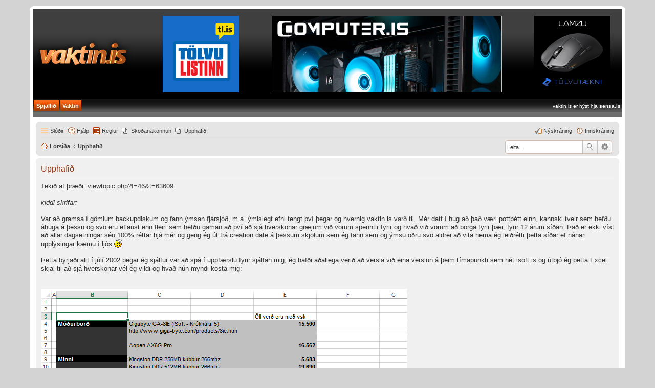

--- FILE ---
content_type: text/html; charset=UTF-8
request_url: https://spjall.vaktin.is/page/vaktin?sid=d89bbb1fd71667827264cbdb0ea88a98
body_size: 8482
content:
<!DOCTYPE html>
<html dir="áttir" lang="is-is">
<head>
<meta charset="utf-8" />
<meta http-equiv="X-UA-Compatible" content="IE=edge">
<meta name="viewport" content="width=device-width, initial-scale=1" />

<!-- <link rel="icon" href="images/favicon.ico" type="image/x-icon" /> -->
<!-- <link rel="shortcut icon" href="images/favicon.ico" type="image/x-icon" /> -->

<link rel="apple-touch-icon" sizes="180x180" href="/apple-touch-icon.png">
<link rel="icon" type="image/png" sizes="32x32" href="/favicon-32x32.png">
<link rel="icon" type="image/png" sizes="16x16" href="/favicon-16x16.png">
<link rel="manifest" href="/site.webmanifest">
<link rel="mask-icon" href="/safari-pinned-tab.svg" color="#ff8600">
<meta name="msapplication-TileColor" content="#da532c">
<meta name="theme-color" content="#ffffff">


<title>spjallid.is - Upphafið</title>

	<link rel="alternate" type="application/atom+xml" title="Straumar - spjallid.is" href="https://spjall.vaktin.is/feed.php">		<link rel="alternate" type="application/atom+xml" title="Straumar - Öll spjallborð" href="https://spjall.vaktin.is/feed.php?mode=forums">	<link rel="alternate" type="application/atom+xml" title="Straumar - Nýtt innlegg" href="https://spjall.vaktin.is/feed.php?mode=topics">	<link rel="alternate" type="application/atom+xml" title="Straumar - Virkar umræður" href="https://spjall.vaktin.is/feed.php?mode=topics_active">			

<!--
	phpBB style name: prosilver
	Based on style:   prosilver (this is the default phpBB3 style)
	Original author:  Tom Beddard ( http://www.subBlue.com/ )
	Modified by:
-->

<link href="./../styles/Vaktin/theme/stylesheet.css?assets_version=597" rel="stylesheet">
<link href="./../styles/Vaktin/theme/is/stylesheet.css?assets_version=597" rel="stylesheet">
<link href="./../styles/Vaktin/theme/responsive.css?assets_version=597" rel="stylesheet" media="all and (max-width: 700px)">



<!--[if lte IE 9]>
	<link href="./../styles/Vaktin/theme/tweaks.css?assets_version=597" rel="stylesheet">
<![endif]-->

			<script type="text/javascript">
// <![CDATA[	
	function switchProfiles() {
		var pss_cont = $('#page-body');
		var pss_btn = $('#profile-switcher');
		var pss_url = pss_btn.attr('href');
		var pss_left = pss_cont.hasClass('leftsided');
		
		phpbb.addAjaxCallback('pss', function(res) {
			if (res.success) {
				if(pss_left) {
					pss_cont.removeClass('leftsided');
					pss_btn.parent('li').attr('class', 'small-icon icon-pss-left');
					pss_btn.html('Prófíll vinstri');
					pss_url = pss_url.substring(0, pss_url.length - 1) + '1';
				} else {
					pss_cont.addClass('leftsided');
					pss_btn.parent('li').attr('class', 'small-icon icon-pss-right');
					pss_btn.html('Prófíll hægri');
					pss_url = pss_url.substring(0, pss_url.length - 1) + '0';
				}
				pss_btn.attr('href', pss_url);
			}
		});
	}
// ]]>
</script>


<link href="./../ext/phpbb/pages/styles/prosilver/theme/pages_controller.css?assets_version=597" rel="stylesheet" type="text/css" media="screen" />
<link href="./../ext/dmzx/membertimecounter/styles/prosilver/theme/membertimecounter.css?assets_version=597" rel="stylesheet" type="text/css" media="screen" />
<link href="./../ext/matu58/onlinestatus/styles/all/theme/onlinestatus.css?assets_version=597" rel="stylesheet" type="text/css" media="screen" />
<link href="./../ext/phpbb/boardrules/styles/prosilver/theme/boardrules_common.css?assets_version=597" rel="stylesheet" type="text/css" media="screen" />
<link href="./../ext/pico/reputation/styles/prosilver/theme/reputation_common.css?assets_version=597" rel="stylesheet" type="text/css" media="screen" />
<link href="./../ext/tatiana5/profileSideSwitcher/styles/Vaktin/theme/profile_side_switcher.css?assets_version=597" rel="stylesheet" type="text/css" media="screen" />
<link href="./../ext/tatiana5/profileSideSwitcher/styles/Vaktin/theme/is/profile_side_switcher.css?assets_version=597" rel="stylesheet" type="text/css" media="screen" />


<script>
	(function(i,s,o,g,r,a,m){i['GoogleAnalyticsObject']=r;i[r]=i[r]||function(){
	(i[r].q=i[r].q||[]).push(arguments)},i[r].l=1*new Date();a=s.createElement(o),
	m=s.getElementsByTagName(o)[0];a.async=1;a.src=g;m.parentNode.insertBefore(a,m)
	})(window,document,'script','//www.google-analytics.com/analytics.js','ga');

	ga('create', 'UA-51121032-2', 'auto');
	ga('send', 'pageview');
</script>

</head>
<body id="phpbb" class="nojs notouch section-app/page/vaktin áttir ">

<div id="wrap">
<iframe frameborder="0" marginwidth="0" marginheight="0" src="https://spjall.vaktin.is/spjallidheader.html" width="100%" height="212" scrolling="no"></iframe>

<div id="wrap">
	<a id="top" class="anchor" accesskey="t"></a>
	<div id="page-header">

		<div class="navbar" role="navigation">
	<div class="inner">

	<ul id="nav-main" class="linklist bulletin" role="menubar">

		<li id="quick-links" class="small-icon responsive-menu dropdown-container" data-skip-responsive="true">
			<a href="#" class="responsive-menu-link dropdown-trigger">Slóðir</a>
			<div class="dropdown hidden">
				<div class="pointer"><div class="pointer-inner"></div></div>
				<ul class="dropdown-contents" role="menu">
					
											<li class="separator"></li>
																								<li class="small-icon icon-search-unanswered"><a href="./../search.php?search_id=unanswered&amp;sid=f44c7e7d90a768d3082ac83d3a5b3b66" role="menuitem">Ósvöruð innlegg</a></li>
						<li class="small-icon icon-search-active"><a href="./../search.php?search_id=active_topics&amp;sid=f44c7e7d90a768d3082ac83d3a5b3b66" role="menuitem">Virkar umræður</a></li>
						<li class="separator"></li>
						<li class="small-icon icon-search"><a href="./../search.php?sid=f44c7e7d90a768d3082ac83d3a5b3b66" role="menuitem">Leita</a></li>
					
											<li class="separator"></li>
												<li class="small-icon icon-team"><a href="./../memberlist.php?mode=team&amp;sid=f44c7e7d90a768d3082ac83d3a5b3b66" role="menuitem">Teymið</a></li>										<li class="separator"></li>

									</ul>
			</div>
		</li>

				<li class="small-icon icon-faq" data-skip-responsive="true"><a href="./../faq.php?sid=f44c7e7d90a768d3082ac83d3a5b3b66" rel="help" title="Algengar spurningar" role="menuitem">Hjálp</a></li>
			<li class="small-icon icon-boardrules no-bulletin"><a href="/rules?sid=f44c7e7d90a768d3082ac83d3a5b3b66" title="View the Rules of this Board" role="menuitem">Reglur</a></li>
			<li class="small-icon icon-pages icon-page-konnun no-bulletin">
			<a href="/page/konnun?sid=f44c7e7d90a768d3082ac83d3a5b3b66" title="Skoðanakönnun" role="menuitem">Skoðanakönnun</a>
		</li>
			<li class="small-icon icon-pages icon-page-vaktin no-bulletin">
			<a href="/page/vaktin?sid=f44c7e7d90a768d3082ac83d3a5b3b66" title="Upphafið" role="menuitem">Upphafið</a>
		</li>
					
			<li class="small-icon icon-logout rightside"  data-skip-responsive="true"><a href="./../ucp.php?mode=login&amp;sid=f44c7e7d90a768d3082ac83d3a5b3b66" title="Innskráning" accesskey="x" role="menuitem">Innskráning</a></li>
					<li class="small-icon icon-register rightside" data-skip-responsive="true"><a href="./../ucp.php?mode=register&amp;sid=f44c7e7d90a768d3082ac83d3a5b3b66" role="menuitem">Nýskráning</a></li>
						</ul>

	<ul id="nav-breadcrumbs" class="linklist navlinks" role="menubar">
	         <div id="search-box" class="search-box search-header" style="box-shadow: 0 0 2px #b04600;margin-top: 3px;">
            <form action="./search.php" method="get" id="search">
            <fieldset>
               <input name="keywords" id="keywords" type="search" maxlength="128" title="Leita að orðum" class="inputbox search tiny" size="20" value="" placeholder="Leita…">
               <button class="button icon-button search-icon" type="submit" title="Leita">Leita</button>
               <a href="./search.php" class="button icon-button search-adv-icon" title="Nákvæm leit">Nákvæm leit</a>
             </fieldset>
           </form>
         </div>
						<li class="small-icon icon-home breadcrumbs">
									<span class="crumb" itemtype="http://data-vocabulary.org/Breadcrumb" itemscope=""><a href="./../index.php?sid=f44c7e7d90a768d3082ac83d3a5b3b66" accesskey="h" data-navbar-reference="index" itemprop="url"><span itemprop="title">Forsíða</span></a></span>
											<span class="crumb" itemtype="http://data-vocabulary.org/Breadcrumb" itemscope=""><a href="/page/vaktin?sid=f44c7e7d90a768d3082ac83d3a5b3b66" itemprop="url"><span itemprop="title">Upphafið</span></a></span>
												</li>
		
					<li class="rightside responsive-search" style="display: none;"><a href="./../search.php?sid=f44c7e7d90a768d3082ac83d3a5b3b66" title="Skoða möguleika fyrir nákvæma leit" role="menuitem">Leita</a></li>
			</ul>

	</div>
</div>
	</div>

	
	<a id="start_here" class="anchor"></a>
	<div id="page-body" role="main">
		
			<script type="text/javascript">
	// <![CDATA[
		var pss_cont = document.getElementById('page-body');
		pss_cont.className = 'leftsided';
	// ]]>
	</script>
		
<div class="panel">
	<div class="inner">
		<h2 class="pages-title">Upphafið</h2>
		<div class="content pages-content">
			Tekið af þræði: <!-- l --><a class="postlink-local" href="https://spjall.vaktin.is/viewtopic.php?f=46&amp;t=63609">viewtopic.php?f=46&amp;t=63609</a><!-- l --><br /><br /><em class="text-italics">kiddi skrifar:</em><br /><br />Var að gramsa í gömlum backupdiskum og fann ýmsan fjársjóð, m.a. ýmislegt efni tengt því þegar og hvernig vaktin.is varð til. Mér datt í hug að það væri pottþétt einn, kannski tveir sem hefðu áhuga á þessu og svo eru eflaust enn fleiri sem hefðu gaman að því að sjá hverskonar græjum við vorum spenntir fyrir og hvað við vorum að borga fyrir þær, fyrir 12 árum síðan. Það er ekki víst að allar dagsetningar séu 100% réttar hjá mér og geng ég út frá creation date á þessum skjölum sem ég fann sem og ýmsu öðru svo aldrei að vita nema ég leiðrétti þetta síðar ef nánari upplýsingar kæmu í ljós  <img class="smilies" src="./../images/smilies/eusa_doh.gif" alt="#-o" title="d'oh!" /> <br /><br />Þetta byrjaði allt í júlí 2002 þegar ég sjálfur var að spá í uppfærslu fyrir sjálfan mig, ég hafði aðallega verið að versla við eina verslun á þeim tímapunkti sem hét isoft.is og útbjó ég þetta Excel skjal til að sjá hverskonar vél ég vildi og hvað hún myndi kosta mig:<br /><br /><br /><img src="https://www.vaktin.is/kiddi/oldvakt_01.png" class="postimage" alt="Mynd" /><br /><br /><br />Út frá þessu skjali kviknaði svo þörf á því að stækka sjóndeildarhringinn aðeins, auk þess sem vinir mínir til margra ára Jakob, Guðjón(R), Sigurjón (kemiztry) og Ómar (Dári) voru líka spenntir yfir þessum pælingum, og úr varð þetta Excel skjal þann 27. júlí 2002:<br /><br /><br /><img src="https://www.vaktin.is/kiddi/oldvakt_02.png" class="postimage" alt="Mynd" /><br /><br /><br />Eftir að hafa sent þetta á nokkra vinnufélaga og kunningja og fundið alveg gríðarlegan áhuga, var maður ekki lengi að rétta úr fingrunum og útbúa þetta, en þetta er í rauninni fyrsta formlega Verðvaktin, þann 29. júlí 2002:<br /><br /><br /><img src="https://www.vaktin.is/kiddi/oldvakt_04.png" class="postimage" alt="Mynd" /><br /><br /><br /><img src="https://www.vaktin.is/kiddi/oldvakt_03.png" class="postimage" alt="Mynd" /><br /><br /><br />Á þessum tímapunkti voru það bara ég og Jakob sem stóðum á bak við þetta, sem á þeim tíma var kerfisstjóri hjá Þekkingu, og gat skaffað hýsingu hratt og örugglega undir léninu <!-- m --><a class="postlink" href="http://verdvakt.xo.is">http://verdvakt.xo.is</a><!-- m -->&quot; onclick=&quot;window.open(this.href);return false;. <br /><br /><br />Þetta bréf skrifaði ég svo sem ég áframsendi svo til allra verslana til þess að fá þær um borð og fá þær til að hjálpa til, ath. ég var bara 23 ára gamall þarna og hálfgerður krakki ennþá þegar ég skrifaði þetta:<br /><br /><blockquote class="uncited"><div>Berist til verslunarstjóra, markaðsstjóra og jafnvel framkvæmdastjóra.<br />----------------------------------------------------------------------<br /><br /><br /> <!-- m --><a class="postlink" href="http://verdvakt.xo.is">http://verdvakt.xo.is</a><!-- m -->&quot; onclick=&quot;window.open(this.href);return false;<br /><br /><br />   Tilgangur þessa vefs eru verðkannanir á tölvuverslunum á Íslandi. <br /> Ekki endilega í þeim tilgangi að koma af stað verðstríði, heldur að <br /> auðvelda neytendum að vera hagsýnir. Auðvitað eiga gæði og gott verð <br /> ekki alltaf vel saman og tökum við það skýrt fram á vefnum, en að <br /> sama skapi er þetta nauðsynlegt fyrir þá sem stýra kaupum sínum af <br /> hagkvæmni, eða einfaldlega lítilli buddu.<br /><br />   Þessar verðkannanir eins og er, eru gerðar af okkur sem sjáum um <br /> vefinn, á tveggja vikna fresti. En tilgangur þessa bréfs er bæði að<br /> láta ykkur vita af þessari nýjung sem er komin til að vera, heldur<br /> einnig að gefa ykkur færi á að rétta okkur hjálparhönd og á sama tíma<br /> tryggja að verðbreytingar að ykkar hálfu komist strax til skila. <br /><br /> Þar af leiðandi tryggja ykkur meiri viðskipti. Vefurinn er og mun <br /> alltaf verða óháður og hlutlaus í garð verslanna, því getur hann bæði <br /> orðið verslunum til ama og til góðs. Það veltur á hversu oft viðkomandi<br /> fyrirtæki uppfærir verðskrá og hvernig henni er komið til skila. <br /><br />   Hugmyndin kemur frá <!-- m --><a class="postlink" href="http://www.pricewatch.com">http://www.pricewatch.com</a><!-- m -->&quot; onclick=&quot;window.open(this.href);return false;, sem undirritaðir glugga<br /> gjarnan í til að fylgjast með verðlækkunum hinum megin við sjóinn. <br /> Okkur hefur þótt þetta nauðsynlegt hér vegna ýmissa ástæðna. Meðal<br /> annars finnst okkur verðmunur milli verslanna stundum vera óeðlilegur,<br /> verðlækkanir koma seint í kjölfar lækkana úti sem má líklegast rekja <br /> til mikilla birgða, og stundum einfaldlega gleymist að lækka verð á <br /> vörum sem njóta ekki mikillar athygli.<br /><br />   Á aðeins nokkrum dögum hefur þessi vefur fengið ótrúlega aðsókn og <br /> góð ummæli frá þeim sem heimsækja hana. Því höfum við ákveðið að stefna<br /> jafnvel enn hærra. Við ætlum að gera stórann, óháðann vef um tölvubúnað,<br /> markað, þjónustu og hjálp hér á Íslandi og erum við þegar byrjaðir á <br /> smíðum. Verðvaktin er aðeins fyrsta skrefið. <br /> <br />   Við erum ekki að selja auglýsingar með þessu bréfi. Við erum að biðja<br /> ykkur um stuðning svo við getum hjálpað ykkur, að hjálpa neytendum.<br /><br />   Það sem við viljum fá frá ykkur, er að þið kíkið á vefinn, sækið<br /> Excel skjalið sem er boðið neðarlega á síðunni, fyllið út á þeim tíma <br /> sem þið uppfærið ykkar verðlista og sendið svo til okkar. Með þessu móti <br /> komast upplýsingarnar ykkar fyrr til skila, sem getur veitt ykkur betri <br /> markaðsstöðu í kjölfarið.<br /><br />   Það eru engin fyrirtæki bakvið þetta framtak, því eru eingöngu hagsmunir<br /> neytenda í húfi. Það kostar ekkert að taka þátt. :-)<br /><br /><br />  Með bestu kveðjum og von um samstarf, <br /><br />                Kristján U. Kristjánsson - <!-- e --><a href="mailto:kiddi@xo.is">kiddi@xo.is</a><!-- e --><br />                Jakob J. Sigurðsson - <!-- e --><a href="mailto:jakob@xo.is">jakob@xo.is</a><!-- e --><br /></div></blockquote><br /><br /><br />En nú var maður alveg að springa úr spennu vegna þess hve margar heimsóknir þessi síða fékk strax á fyrstu dögum, svo ég hóaði í GuðjónR og Sigurjón (kemiztry) til að fá þá um borð og sjá hvað við gætum gert. Rúmri viku síðar var <!-- m --><a class="postlink" href="http://www.vaktin.is">http://www.vaktin.is</a><!-- m -->&quot; onclick=&quot;window.open(this.href);return false; lénið keypt þar sem við lögðum allir í púkk fyrir kostnaðinum á léninu. Nokkrum vikum síðar fékk vaktin.is andlitslyftingu og spjall.vaktin.is varð til. Notandinn &quot;Kerfisstjóri&quot; er elsti skráði notandi spjallsins og var stofnaður af Jakob, sem sjálfur varð svo notandi #2, þann 28. ágúst 2002:<br /><br /><br /><img src="https://www.vaktin.is/kiddi/oldvakt_2002_23sept.png" class="postimage" alt="Mynd" /><br /><br /><img src="https://www.vaktin.is/kiddi/oldvakt_spjallid_2002.png" class="postimage" alt="Mynd" /><br /><br /><br />Nú vorum við fimm félagarnir (ég, Jakob, Guðjón, Sigurjón &amp; Ómar) sveittir við að uppfæra öll verð handvirkt og komum til með að gera það í fjölda, fjölda ára í kjölfarið. Við fengum ófáar skammirnar frá notendum sem kvörtuðu ýmist yfir að það vantaði vissa vöru á listann eða vegna þess að við vorum ekki nógu duglegir að uppfæra, meðan sumir sendu þakkarpóst og jafnvel vildu ráðleggingar um hvaða íhluti skyldi velja. Sömuleiðis urðu margar búðirnar alveg bandbrjálaðar út í okkur og aðrar mjög ánægðar. Einhverjar líkur eru á því að sumar tölvubúðirnar sem spruttu upp í kjölfar stofnun vefsins áttu velgengni sinni og/eða falli, Vaktinni að þakka/kenna, því nú var auðveldara en aldrei fyrr að koma sér á kortið. Nokkur verðstríð mynduðust á milli vissra verslana og með þeim fylgdi gríðarmikill hiti og spenna, og á einum tímapunkti stóðum við frammi fyrir kæru til Samkeppniseftirlitsins (sem varð svo ekkert úr, okkur grunaði að Samkeppniseftirlitið hafi bara verið að fíla það sem við vorum að gera). Í apríl 2004 var svo fyrsta gagnagrunnstengda útgáfan af Verðvaktinni komin í loftið, en hún var einmitt kóðuð af okkar eigin <a href="http://spjall.vaktin.is/memberlist.php?mode=viewprofile&amp;u=426" class="postlink">appel</a> sem hefur nokkurnveginn séð um gagnagrunninn alfarið síðan, en það er einmitt ekki mjög langt síðan að vefurinn varð sjálfbær að því leiti að hann uppfærir sig sjálfur tvisvar á dag. Það eina sem þarf að gera handvirkt er að setja inn nýjar vörur/flokka og fylgjast með eftir villum þegar vefurinn samkeyrir sig við búðirnar.<br /><br />Samstarfið hjá okkur félögunum gekk pínu upp og ofan á þeim árum sem eftir komu, við höfðum mismunandi skoðanir á því hvernig viss vandamál yrðu tækluð (og þau sko voru mörg, pólitísk vandamálin sem við þurftum að díla við gagnvart verslunum, þið mynduð ekki trúa því !!), sem og áhuginn hjá öðrum dvínaði. Svo árið 2008 keypti GuðjónR okkur hina út, þó ég hafi sjálfur haldið áfram að vera honum innan handar með kerfisstjórnun, hönnun og verið með í ráðum í nokkur ár á eftir.<br /><br />Í dag er heimsóknartíðnin á vaktin.is um 6.000 á dag og vinsældir vefsins hafa haldist stöðugar undanfarin 12 ár, og samfélagið orðið moldríkt af fróðleik og reynslu, eins er samfélagið orðið mjög náið eins og sannaðist núna um daginn þegar GuðjónR stóð fyrir söfnuninni.<br /><br />Ég læt þetta duga í bili en ætla að láta nokkrar myndir og skjáskot fylgja hér að neðan:<br /><br />Vaktin.is var ekki lengi að vekja athygli á sér:<br /><br /><br /><img src="https://www.vaktin.is/kiddi/verdvaktin_vefurdagsins.jpg" class="postimage" alt="Mynd" /><br /><br /><br /><img src="https://www.vaktin.is/kiddi/verdvaktin_hugi_velbunadur3.jpg" class="postimage" alt="Mynd" /><br /><br /><br /><img src="https://www.vaktin.is/kiddi/vaktin-screenshot2.jpg" class="postimage" alt="Mynd" /><br /><br /><br /><img src="https://www.vaktin.is/kiddi/vaktin-screenshot4.jpg" class="postimage" alt="Mynd" /><br /><br /><br /><img src="https://www.vaktin.is/kiddi/vaktin_teljari.gif" class="postimage" alt="Mynd" /><br /><br /><br /><img src="https://www.vaktin.is/kiddi/vaktin_neytendasamtokin.jpg" class="postimage" alt="Mynd" /><br /><br /><br /><br />Fyrsta sjálfstæða server vélin okkar, ef ég man rétt þá var þetta Pentium III 600mhz, sennilega árið 2003:<br /><br /><br /><img src="https://www.vaktin.is/kiddi/vaktin01.jpg" class="postimage" alt="Mynd" /><br /><br /><br />Svona leit vaktin.is út árið 2004:<br /><br /><br /><img src="https://www.vaktin.is/kiddi/oldvakt_2004_28mars.png" class="postimage" alt="Mynd" /><br /><br /><br />Svona leit vaktin.is út árið 2005 (já ég veit, glænýjir bannerar á þessu skjáskoti, er að notast við archive.org):<br /><br /><br /><img src="https://www.vaktin.is/kiddi/oldvakt_spjallid_2005.png" class="postimage" alt="Mynd" /><br /><br /><br />Stutt viðtal tekið við mig árið 2008:<br /><br /><br /><img src="https://www.vaktin.is/kiddi/vidtal2008.png" class="postimage" alt="Mynd" /><br /><br /><br />Og endilega bætið við þennan þráð ef þið munið eftir einhverju skemmtilegu sem ykkur finnst að ætti heima í þessum þræði, og líka ef það eru einhverjar spurningar.<br /><br />Takk fyrir að lesa, ef þið entust alla leið hingað  <img class="smilies" src="./../images/smilies/eusa_dance.gif" alt="\:D/" title="Dancing" /><br /><br />EDIT: Eftir á að hyggja virkar þessi samantekt ofboðslega fátækleg miðað við það sem raunverulega gekk á, það vantar ótrúlega margt inn í þetta, til dæmis sá kafli þegar við félagarnir tókum við rekstri tilveran.is og rákum hana undir sama væng og Vaktina, en þetta fer vonandi að rifjast upp fyrir mér og þá bæti ég meiru við <img class="smilies" src="./../images/smilies/icon_smile.gif" alt=":)" title="Smile" />
		</div>
			</div>
</div>

			</div>


<div id="page-footer" role="contentinfo">
	<div class="navbar" role="navigation">
	<div class="inner">

	<ul id="nav-footer" class="linklist bulletin" role="menubar">
		<li class="small-icon icon-home breadcrumbs">
									<span class="crumb"><a href="./../index.php?sid=f44c7e7d90a768d3082ac83d3a5b3b66" data-navbar-reference="index">Forsíða</a></span>
					</li>
		
				<li class="rightside">Tímasetningar eru stilltar á <abbr title="UTC">UTC</abbr></li>
							<li class="small-icon icon-delete-cookies rightside"><a href="./../ucp.php?mode=delete_cookies&amp;sid=f44c7e7d90a768d3082ac83d3a5b3b66" data-ajax="true" data-refresh="true" role="menuitem">Eyða kökum</a></li>
									<li class="small-icon icon-team rightside" data-last-responsive="true"><a href="./../memberlist.php?mode=team&amp;sid=f44c7e7d90a768d3082ac83d3a5b3b66" role="menuitem">Teymið</a></li>					</ul>

	</div>
</div>

	<div class="copyright">
				Drifið áfram af <a href="https://www.phpbb.com/">phpBB</a>&reg; Forum Software &copy; phpBB Limited
		<br />Vaktin.is							</div>

	<div id="darkenwrapper" data-ajax-error-title="AJAX error" data-ajax-error-text="Eitthvað fór úrskeiðis" data-ajax-error-text-abort="Þú hættir við" data-ajax-error-text-timeout="Beiðni þín féll á tíma, vinsamlega reyndu aftur" data-ajax-error-text-parsererror="Eitthvað fór úrskeiðis">
		<div id="darken">&nbsp;</div>
	</div>

	<div id="phpbb_alert" class="phpbb_alert" data-l-err="Villa" data-l-timeout-processing-req="Tíminn rann út, reyndu aftur.">
		<a href="#" class="alert_close"></a>
		<h3 class="alert_title">&nbsp;</h3><p class="alert_text"></p>
	</div>
	<div id="phpbb_confirm" class="phpbb_alert">
		<a href="#" class="alert_close"></a>
		<div class="alert_text"></div>
	</div>
</div>

</div>

<div>
	<a id="bottom" class="anchor" accesskey="z"></a>
	</div>

<script type="text/javascript" src="./../assets/javascript/jquery.min.js?assets_version=597"></script>
<script type="text/javascript" src="./../assets/javascript/core.js?assets_version=597"></script>

<script type="text/javascript">
// <![CDATA[
$(document).ready(function(){

$("#member").countdown({
		date: '',
		leadingZero: false,
		yearsAndMonths: true,
		htmlTemplate: "<span class='cd-online'></span> <strong>%y</strong> <span class=\"cd-online\">Ár</span> <strong>%m</strong> <span class=\"cd-online\">Mán.</span>	<strong>%d</strong> <span class=\"cd-online\">Dagar</span> <strong>%h</strong> <span class=\"cd-online\">Klukkustundir</span> <strong>%i</strong> <span class=\"cd-online\">Mínútur og</span> <strong>%s</strong> <span class=\"cd-online\">Sekúndur</span>",
		direction: "up"
	});
	});

// ]]>
</script><div id="reputation-popup"></div>
<script type="text/javascript">
	"use strict";
	var elonw_title = 'ELONW';
	var source=removeSubdomain(location.hostname);
	var IgnoreClasses = [
		'posterip',
		'share-button',
		'fancybox',
		'lightbox',
		'colorbox'
	];
	var NotInClass = true;
	$(document).on('click',('a[href^="http://"], a[href^="https://"], a[href^="ftp://"]'), function() {
		if ($(this).attr('class') !== undefined)
		{
			var ClassList = $(this).attr('class').split(/\s+/);
			$(ClassList).each(function() { 
				if($.inArray(this, IgnoreClasses) !== -1)
				{
					NotInClass = false;
				}
			});
		}
		if ($(this).attr('onclick') !== undefined)
		{
			NotInClass = false;
		}
		var href = $(this).attr('href');
		var hostname = this.hostname;
		if(hostname && removeSubdomain(hostname)!==source && NotInClass)
		{
			window.open(href);
			return false;
		}	
	});
	(function($) {
	   $('.forum_link').each(function(){
		  $(this).find('a').attr("onclick","window.open(this.href);return false;").attr("rel", "nofollow");
	   });
	})(jQuery);
	function removeSubdomain(a,b){return a.split(".").slice(-(b||2)).join(".")};
</script>
<script type="text/javascript">
(function($) {  // Avoid conflicts with other libraries

'use strict';
	
	phpbb.addAjaxCallback('reporttosfs', function(data) {
		if (data.postid !== "undefined") {
			$('#sfs' + data.postid).hide();
			phpbb.closeDarkenWrapper(5000);
		}
	});

})(jQuery);
</script>
<script type="text/javascript" src="./../styles/Vaktin/template/forum_fn.js?assets_version=597"></script>

<script type="text/javascript" src="./../styles/Vaktin/template/ajax.js?assets_version=597"></script>

<script type="text/javascript" src="./../ext/dmzx/membertimecounter/styles/prosilver/template/jquery.jcountdown.js?assets_version=597"></script>

<script type="text/javascript" src="./../ext/pico/reputation/styles/prosilver/template/reputation.js?assets_version=597"></script>




</body>
</html>


--- FILE ---
content_type: text/html
request_url: https://spjall.vaktin.is/spjallidheader.html
body_size: 1391
content:
<html>

<head>
  <meta http-equiv='content-type' content='text/html;charset=UTF-8' />
  <meta http-equiv='refresh' content='900'>
  <meta http-Equiv='Cache-Control' Content='no-cache'>
  <meta http-Equiv='Pragma' Content='no-cache'>
  <meta http-Equiv='Expires' Content='0'>
</head>
<style>
  img {
    max-width: 100%;
    height: auto;
  }

  body {
    background-color: #6e6e6e;
    font-family: Verdana, Arial, Helvetica, sans-serif;
    font-size: 11px;
  }

  a {
    color: #000000;
    text-decoration: none;
  }

  a:hover {
    color: #000000;
    text-decoration: underline;
  }

  td {
    font-family: Verdana, Arial, Helvetica, sans-serif;
    font-size: 11px;
  }

  .whitetext {
    color: #ffffff;
    text-decoration: none;
  }

  a.whitetext {
    text-decoration: none;
    color: #ffffff;
  }

  a.whitetext:hover {
    text-decoration: none;
    color: #ffffff;
  }

  .menunav {
    background-image: url(img/header_backgroundgratt2.gif);
    background-repeat: repeat-x;
  }

  .menunavgult {
    background-image: url(img/header_backgroundgult.gif);
    background-repeat: repeat-x;
  }

  a.menunavtext {
    text-decoration: none;
    font-weight: bold;
    color: #ffffff;
  }

  a.menunavtext:hover {
    text-decoration: none;
    color: #ffffff;
  }

</style>

<body>

  <table border='0' align='center' width='100%' height='173' cellpadding='5' cellspacing='0' bgcolor='000000' background='img/2010_backgroundgradient.gif' style='background-repeat: repeat-x;'>
    <tr>
      <td align='left'>
        <table border='0' cellspacing='0' cellpadding='0'>
          <tr>
            <td align='left' nowrap>
              <img src='img/2010_header_logo.png' border='0' style='margin-left:0px;'>
            </td>
          </tr>
        </table>
      </td>

      <td align="center">
        <table cellpadding='3' width='100%'>
          <tr>

            <!-- Banner lengst til vinstri 150x150 -->
            <!-- <td align="center"><iframe frameborder='0' src='https://static.boringnerd.com/ads/othe/t/TL_150x150_banner.html' width='150' height='150'></iframe></td> -->

            <td align="center"> <a href='https://tl.is/?utm_source=vaktin&utm_medium=still&utm_campaign=almennt' target='_blank'> <img src='https://vaktin.is/grkuk/tl_30012023.png' border='0'> </a> </td>

          
              <!-- Tveir eða fleiri HMTL5 miðjubannerar sem birtast sitt á hvað 450x150 
              <td align='center'>
              <div style='padding:3px;float:center;'>
              <iframe id='middle-double-box' frameborder='0' width='450' height='150'></iframe>
              </div> </td> -->


<!--Tveir eða fleiri miðjubannerar sem birtast sitt á hvað 450x150-->

<td align="center">  

  <div class='rotate' style='padding:3px;float:center; display:none;'><a href='https://computer.is' target='_blank'><img src='https://www.vaktin.is/grkuk/CP_09052023.png' width='450' height='150' border='0'></a></div> 

  <div class='rotate' style='padding:3px;float:center; display:none;'><a href='https://computer.is' target='_blank'><img src='https://www.vaktin.is/grkuk/CP_09052023.png' width='450' height='150' border='0'></a></div> 

</td>

         <!-- Miðjubanner 450x150-->
      <!--      <td align='center'> <a href='https://att.is/att-intel-turnvel-5-roketlake.html/' target='_blank'> <img src='https://www.vaktin.is/grkuk/att_banner.png' border='0'> </a> </td> -->

              <!-- Banner lengst til hægri 150x150 -->
              <td align="center"> <a href='https://tolvutaekni.is' target='_blank'> <img src='https://vaktin.is/grkuk/tt20241126.png' border='0'> </a> </td>

            </tr>
          </table>
        </td>
      </tr>
      <!--     </table>
</td> -->
    </table>

    <table height='25' cellpadding='0' cellspacing='0' width='100%' border='0' background='img/header_backgroundgratt3.gif' bgcolor='525252' style='background-repeat: repeat-x;'>
      <tr>
        <td>
          <table height='100%' cellpadding='5'>
            <tr>
           <td align='center' class='menunavgult'><a href='https://spjall.vaktin.is' class='menunavtext' target='_parent'>Spjalli&#240;</a></td> 
              <td align='center' class='menunavgult'><a href='https://www.vaktin.is' class='menunavtext' target='_parent'>Vaktin</a></td>
        <!--  <td align='center' class='menunavgult'><a href='https://builder.vaktin.is' class='menunavtext' target='_blank'>Sm&#237;&#240;a t&#246;lvu</a></td> -->

          </table>
        </td>

       <td align='right'>
      <font size='-2' class='whitetext'>vaktin.is er h&#253;st hj&#225; <a href='https://www.sensa.is' class='whitetext' target='_blank'><b>sensa.is</b></a></font>&nbsp;
        </td>
        </tr>
    </table>

  </body>

	<!-- This script is for rotating html5 banners -->
<!--   <script>
  
  	const middleDoubleBoxSources = [
    	'https://static.boringnerd.com/ads/othe/a/Att_Nitro_450x150.html',
      'https://static.boringnerd.com/ads/othe/a/Att_Nitro_450x150.html'
    ]
    // Get rotate
    const middleDoubleBox = document.getElementById('middle-double-box');
    // Pick one random
    const middleRandomSource = middleDoubleBoxSources[Math.floor(Math.random() * middleDoubleBoxSources.length)];

    // Display
    middleDoubleBox.src = middleRandomSource;
  </script>  -->

<!-- This script is for rotating local banners 450x150 -->
    <script>
      // Get rotate
      classes = document.getElementsByClassName('rotate');

      // Pick one random
      var random = classes[Math.floor(Math.random() * classes.length)];

      // Display
      random.style.display = 'block';
		</script>

</html>